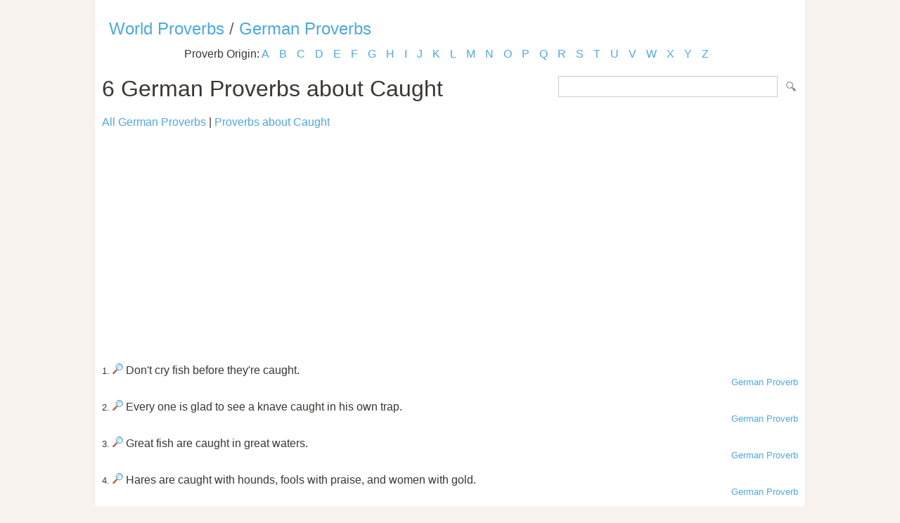

--- FILE ---
content_type: text/html; Charset=utf-8
request_url: https://www.listofproverbs.com/source/g/german_proverb/keywords/caught/
body_size: 6932
content:
<!DOCTYPE HTML PUBLIC "-//W3C//DTD HTML 4.01 Transitional//EN" "http://www.w3.org/TR/html4/loose.dtd"><head><meta http-equiv="Content-Type" content="text/html; charset=utf-8" /><title>German Proverbs about Caught </title><meta name="description" lang="en" content="German Proverbs about Caught "/><meta name="keywords" lang="en" content="German Proverbs, caught"/><meta name="copyright" content="&copy; 2026 TheListOfProverbs.com"/><meta name="date" content="2026-1-15"/><meta name="robots" content="noarchive"/><meta name="author" content="The List of Proverbs"/><link href='http://fonts.googleapis.com/css?family=Roboto:300' rel='stylesheet' type='text/css'><link href="/sd.css" rel="stylesheet" type="text/css" /><link rel="shortcut icon" href="/favicon.ico" type="image/x-icon"><link rel="apple-touch-icon" href="/img/apple-touch-icon.png"><link rel="apple-touch-icon" sizes="57x57" href="/img/apple-touch-icon-57x57.png"><link rel="apple-touch-icon" sizes="72x72" href="/img/apple-touch-icon-72x72.png"><link rel="apple-touch-icon" sizes="76x76" href="/img/apple-touch-icon-76x76.png"><link rel="apple-touch-icon" sizes="114x114" href="/img/apple-touch-icon-114x114.png"><link rel="apple-touch-icon" sizes="120x120" href="/img/apple-touch-icon-120x120.png"><link rel="apple-touch-icon" sizes="144x144" href="/img/apple-touch-icon-144x144.png"><link rel="apple-touch-icon" sizes="152x152" href="/img/apple-touch-icon-152x152.png"><meta name="viewport" content="width=device-width, initial-scale=1.0, minimum-scale=1.0,maximum-scale=1.0,user-scalable=0"></head><body ><script>(function(i,s,o,g,r,a,m){i['GoogleAnalyticsObject']=r;i[r]=i[r]||function(){(i[r].q=i[r].q||[]).push(arguments)},i[r].l=1*new Date();a=s.createElement(o),  m=s.getElementsByTagName(o)[0];a.async=1;a.src=g;m.parentNode.insertBefore(a,m)})(window,document,'script','//www.google-analytics.com/analytics.js','ga');ga('create', 'UA-220994-13','listofproverbs.com');ga('send','pageview');</script><div id="container"><div id="header"></div><h2><a href="/" title="The List of World Proverbs">World Proverbs</a> / <a href="/source/g/german_proverb/" title="The list of German Proverbs">German Proverbs</a></h2><div id="content">

<div class="letter_index">Proverb Origin: <a href="/source/a/">A</a> <a href="/source/b/">B</a> <a href="/source/c/">C</a> <a href="/source/d/">D</a> <a href="/source/e/">E</a> <a href="/source/f/">F</a> <a href="/source/g/">G</a> <a href="/source/h/">H</a> <a href="/source/i/">I</a> <a href="/source/j/">J</a> <a href="/source/k/">K</a> <a href="/source/l/">L</a> <a href="/source/m/">M</a> <a href="/source/n/">N</a> <a href="/source/o/">O</a> <a href="/source/p/">P</a> <a href="/source/q/">Q</a> <a href="/source/r/">R</a> <a href="/source/s/">S</a> <a href="/source/t/">T</a> <a href="/source/u/">U</a> <a href="/source/v/">V</a> <a href="/source/w/">W</a> <a href="/source/x/">X</a> <a href="/source/y/">Y</a> <a href="/source/z/">Z</a> </div><form id="section_search" action="/" method="post"><input type="hidden" name="s" value="p"/><input type="text" name="q" maxlength="100"/>&nbsp;<input type="submit" name="submit" value="Search"/></form>
<h1>6 German Proverbs about Caught</h1><a href="/source/g/german_proverb/">All German Proverbs</a> | <a href="/keywords/caught">Proverbs about Caught</a><br><br><script async src="//pagead2.googlesyndication.com/pagead/js/adsbygoogle.js"></script><ins class="adsbygoogle" style="display:block" data-ad-client="ca-pub-9836958226298927" data-ad-slot="1039498292" data-ad-format="auto"></ins><script>(adsbygoogle = window.adsbygoogle || []).push({});</script><br><br><small>1.</small> <a href="/source/g/german_proverb/65563.htm" title="Don't cry fish before they're caught.. German Proverb."><img src="/img/view.gif" border="0" alt="Don't cry fish before they're caught.. German Proverb."/></a> Don't cry fish before they're caught.<div align="right"><small><a href="/source/g/german_proverb/">German Proverb</a></small></div><br /><small>2.</small> <a href="/source/g/german_proverb/65614.htm" title="Every one is glad to see a knave caught in his own trap.. German Proverb."><img src="/img/view.gif" border="0" alt="Every one is glad to see a knave caught in his own trap.. German Proverb."/></a> Every one is glad to see a knave caught in his own trap.<div align="right"><small><a href="/source/g/german_proverb/">German Proverb</a></small></div><br /><small>3.</small> <a href="/source/g/german_proverb/65697.htm" title="Great fish are caught in great waters.. German Proverb."><img src="/img/view.gif" border="0" alt="Great fish are caught in great waters.. German Proverb."/></a> Great fish are caught in great waters.<div align="right"><small><a href="/source/g/german_proverb/">German Proverb</a></small></div><br /><small>4.</small> <a href="/source/g/german_proverb/65715.htm" title="Hares are caught with hounds, fools with praise, and women with gold.. German Proverb."><img src="/img/view.gif" border="0" alt="Hares are caught with hounds, fools with praise, and women with gold.. German Proverb."/></a> Hares are caught with hounds, fools with praise, and women with gold.<div align="right"><small><a href="/source/g/german_proverb/">German Proverb</a></small></div><br /><small>5.</small> <a href="/source/g/german_proverb/66272.htm" title="Proverbs are like butterflies, some are caught and some fly away.. German Proverb."><img src="/img/view.gif" border="0" alt="Proverbs are like butterflies, some are caught and some fly away.. German Proverb."/></a> Proverbs are like butterflies, some are caught and some fly away.<div align="right"><small><a href="/source/g/german_proverb/">German Proverb</a></small></div><br /><small>6.</small> <a href="/source/g/german_proverb/66395.htm" title="The chamois climbs high and yet is caught.. German Proverb."><img src="/img/view.gif" border="0" alt="The chamois climbs high and yet is caught.. German Proverb."/></a> The chamois climbs high and yet is caught.<div align="right"><small><a href="/source/g/german_proverb/">German Proverb</a></small></div><br /><div id="pages"><div id="title">6 Proverbs</div></div><a href="/keywords/caught" title="Caught Proverbs">Proverbs about Caught</a><br><br><a href="https://www.powerquotations.com/topic/caught" title="Caught Quotes">Quotes related to Caught by Power Quotations</a><br><br></div>

<div class=”sharethis-inline-share-buttons”></div><div id="footer"><a href="/" title="The list of Proverbs">Proverbs and Sayings</a> | <a href="/random/">Random Proverb</a> | <a href="/daily/">Daily Proverbs</a><br /><br />Visit the following for more: <a href="http://www.powerquotations.com"><strong>Quotes</strong></a>, <a href="http://www.allacronyms.com"><strong>Acronyms</strong></a> or <a href="http://www.powerthesaurus.org"><strong>Synonyms</strong></a>!<br><br><p>Copyright 2005-2026. The List of Proverbs. All Rights Reserved. <br />German Proverbs about Caught <br />Date:1/15/2026 Time: 10:33 Loaded in 0.0156 sec<br /></div></div></body></html>


--- FILE ---
content_type: text/html; charset=utf-8
request_url: https://www.google.com/recaptcha/api2/aframe
body_size: 268
content:
<!DOCTYPE HTML><html><head><meta http-equiv="content-type" content="text/html; charset=UTF-8"></head><body><script nonce="x1zv1zOeQRG3jzrJOIynXg">/** Anti-fraud and anti-abuse applications only. See google.com/recaptcha */ try{var clients={'sodar':'https://pagead2.googlesyndication.com/pagead/sodar?'};window.addEventListener("message",function(a){try{if(a.source===window.parent){var b=JSON.parse(a.data);var c=clients[b['id']];if(c){var d=document.createElement('img');d.src=c+b['params']+'&rc='+(localStorage.getItem("rc::a")?sessionStorage.getItem("rc::b"):"");window.document.body.appendChild(d);sessionStorage.setItem("rc::e",parseInt(sessionStorage.getItem("rc::e")||0)+1);localStorage.setItem("rc::h",'1768501990577');}}}catch(b){}});window.parent.postMessage("_grecaptcha_ready", "*");}catch(b){}</script></body></html>